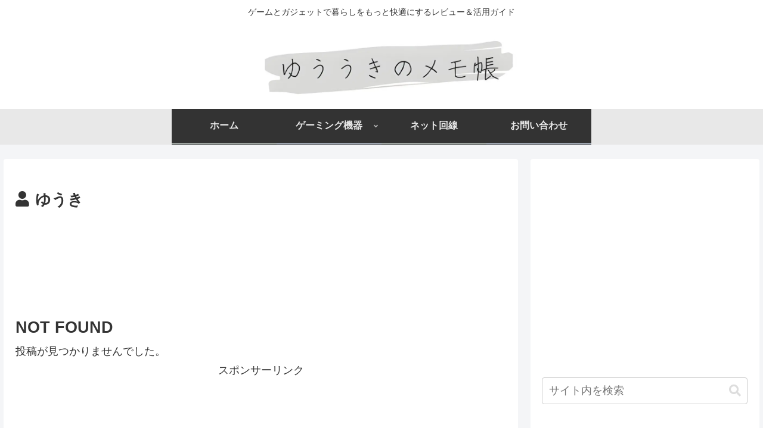

--- FILE ---
content_type: text/html; charset=utf-8
request_url: https://www.google.com/recaptcha/api2/aframe
body_size: 267
content:
<!DOCTYPE HTML><html><head><meta http-equiv="content-type" content="text/html; charset=UTF-8"></head><body><script nonce="cUflOVNNEsBIEoNwj9z67w">/** Anti-fraud and anti-abuse applications only. See google.com/recaptcha */ try{var clients={'sodar':'https://pagead2.googlesyndication.com/pagead/sodar?'};window.addEventListener("message",function(a){try{if(a.source===window.parent){var b=JSON.parse(a.data);var c=clients[b['id']];if(c){var d=document.createElement('img');d.src=c+b['params']+'&rc='+(localStorage.getItem("rc::a")?sessionStorage.getItem("rc::b"):"");window.document.body.appendChild(d);sessionStorage.setItem("rc::e",parseInt(sessionStorage.getItem("rc::e")||0)+1);localStorage.setItem("rc::h",'1768972868745');}}}catch(b){}});window.parent.postMessage("_grecaptcha_ready", "*");}catch(b){}</script></body></html>

--- FILE ---
content_type: application/javascript; charset=utf-8
request_url: https://fundingchoicesmessages.google.com/f/AGSKWxXqcR7cnZClac1KIEGio3BtaE_9FOoXSvIb4f0NZLqbXnFWxAOiUiolszCquQlwW6nyAh4TJefMzaV0spkXOqG6mRfMMNUR1Hs9Mq0VloFaVVtW5YT0_6PkNAiLE8GQjshOeCSn6xCHO_tJD7KO_6uxzH5FY_rFwjW06HumAUvJdfNw3xO7az3z_Qwq/_/plugins/ad./datomata.widget.js/adfactor__ads/inhouse//common_ad.
body_size: -1289
content:
window['c99a1956-250d-489f-aa8a-9a4941fbe9af'] = true;